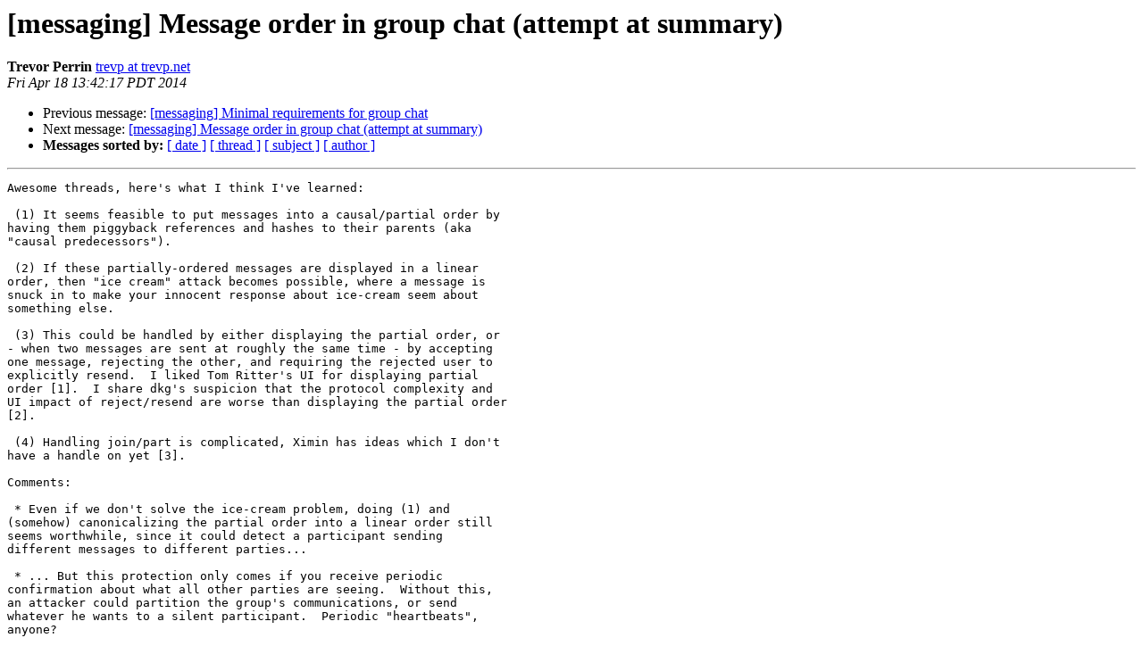

--- FILE ---
content_type: text/html
request_url: https://moderncrypto.org/mail-archive/messaging/2014/000334.html
body_size: 1961
content:
<!DOCTYPE HTML PUBLIC "-//W3C//DTD HTML 4.01 Transitional//EN">
<HTML>
 <HEAD>
   <TITLE> [messaging] Message order in group chat (attempt at summary)
   </TITLE>
   <LINK REL="Index" HREF="index.html" >
   <LINK REL="made" HREF="mailto:messaging%40moderncrypto.org?Subject=Re%3A%20%5Bmessaging%5D%20Message%20order%20in%20group%20chat%20%28attempt%20at%20summary%29&In-Reply-To=%3CCAGZ8ZG0jhfYjmhyXG_ZxiSeY%3DhoD83mGfvvoTX3ypaYUDdBdZw%40mail.gmail.com%3E">
   <META NAME="robots" CONTENT="index,nofollow">
   <style type="text/css">
       pre {
           white-space: pre-wrap;       /* css-2.1, curent FF, Opera, Safari */
           }
   </style>
   <META http-equiv="Content-Type" content="text/html; charset=us-ascii">
   <LINK REL="Previous"  HREF="000315.html">
   <LINK REL="Next"  HREF="000335.html">
 </HEAD>
 <BODY BGCOLOR="#ffffff">
   <H1>[messaging] Message order in group chat (attempt at summary)</H1>
    <B>Trevor Perrin</B> 
    <A HREF="mailto:messaging%40moderncrypto.org?Subject=Re%3A%20%5Bmessaging%5D%20Message%20order%20in%20group%20chat%20%28attempt%20at%20summary%29&In-Reply-To=%3CCAGZ8ZG0jhfYjmhyXG_ZxiSeY%3DhoD83mGfvvoTX3ypaYUDdBdZw%40mail.gmail.com%3E"
       TITLE="[messaging] Message order in group chat (attempt at summary)">trevp at trevp.net
       </A><BR>
    <I>Fri Apr 18 13:42:17 PDT 2014</I>
    <P><UL>
        <LI>Previous message: <A HREF="000315.html">[messaging] Minimal requirements for group chat
</A></li>
        <LI>Next message: <A HREF="000335.html">[messaging] Message order in group chat (attempt at summary)
</A></li>
         <LI> <B>Messages sorted by:</B> 
              <a href="date.html#334">[ date ]</a>
              <a href="thread.html#334">[ thread ]</a>
              <a href="subject.html#334">[ subject ]</a>
              <a href="author.html#334">[ author ]</a>
         </LI>
       </UL>
    <HR>  
<!--beginarticle-->
<PRE>Awesome threads, here's what I think I've learned:

 (1) It seems feasible to put messages into a causal/partial order by
having them piggyback references and hashes to their parents (aka
&quot;causal predecessors&quot;).

 (2) If these partially-ordered messages are displayed in a linear
order, then &quot;ice cream&quot; attack becomes possible, where a message is
snuck in to make your innocent response about ice-cream seem about
something else.

 (3) This could be handled by either displaying the partial order, or
- when two messages are sent at roughly the same time - by accepting
one message, rejecting the other, and requiring the rejected user to
explicitly resend.  I liked Tom Ritter's UI for displaying partial
order [1].  I share dkg's suspicion that the protocol complexity and
UI impact of reject/resend are worse than displaying the partial order
[2].

 (4) Handling join/part is complicated, Ximin has ideas which I don't
have a handle on yet [3].

Comments:

 * Even if we don't solve the ice-cream problem, doing (1) and
(somehow) canonicalizing the partial order into a linear order still
seems worthwhile, since it could detect a participant sending
different messages to different parties...

 * ... But this protection only comes if you receive periodic
confirmation about what all other parties are seeing.  Without this,
an attacker could partition the group's communications, or send
whatever he wants to a silent participant.  Periodic &quot;heartbeats&quot;,
anyone?

 * James Mickens kills it again [4]


Trevor  (&quot;I announce my desire to go to lunch&quot; :-)


[1] <A HREF="https://moderncrypto.org/mail-archive/messaging/2014/000318.html">https://moderncrypto.org/mail-archive/messaging/2014/000318.html</A>
[2] <A HREF="https://moderncrypto.org/mail-archive/messaging/2014/000323.html">https://moderncrypto.org/mail-archive/messaging/2014/000323.html</A>
[3] <A HREF="https://moderncrypto.org/mail-archive/messaging/2014/000317.html">https://moderncrypto.org/mail-archive/messaging/2014/000317.html</A>
[4] <A HREF="http://research.microsoft.com/en-us/people/mickens/thesaddestmoment.pdf">http://research.microsoft.com/en-us/people/mickens/thesaddestmoment.pdf</A>
</PRE>







<!--endarticle-->
    <HR>
    <P><UL>
        <!--threads-->
	<LI>Previous message: <A HREF="000315.html">[messaging] Minimal requirements for group chat
</A></li>
	<LI>Next message: <A HREF="000335.html">[messaging] Message order in group chat (attempt at summary)
</A></li>
         <LI> <B>Messages sorted by:</B> 
              <a href="date.html#334">[ date ]</a>
              <a href="thread.html#334">[ thread ]</a>
              <a href="subject.html#334">[ subject ]</a>
              <a href="author.html#334">[ author ]</a>
         </LI>
       </UL>

<hr>
<a href="https://moderncrypto.org/mailman/listinfo/messaging">More information about the Messaging
mailing list</a><br>
</body></html>
